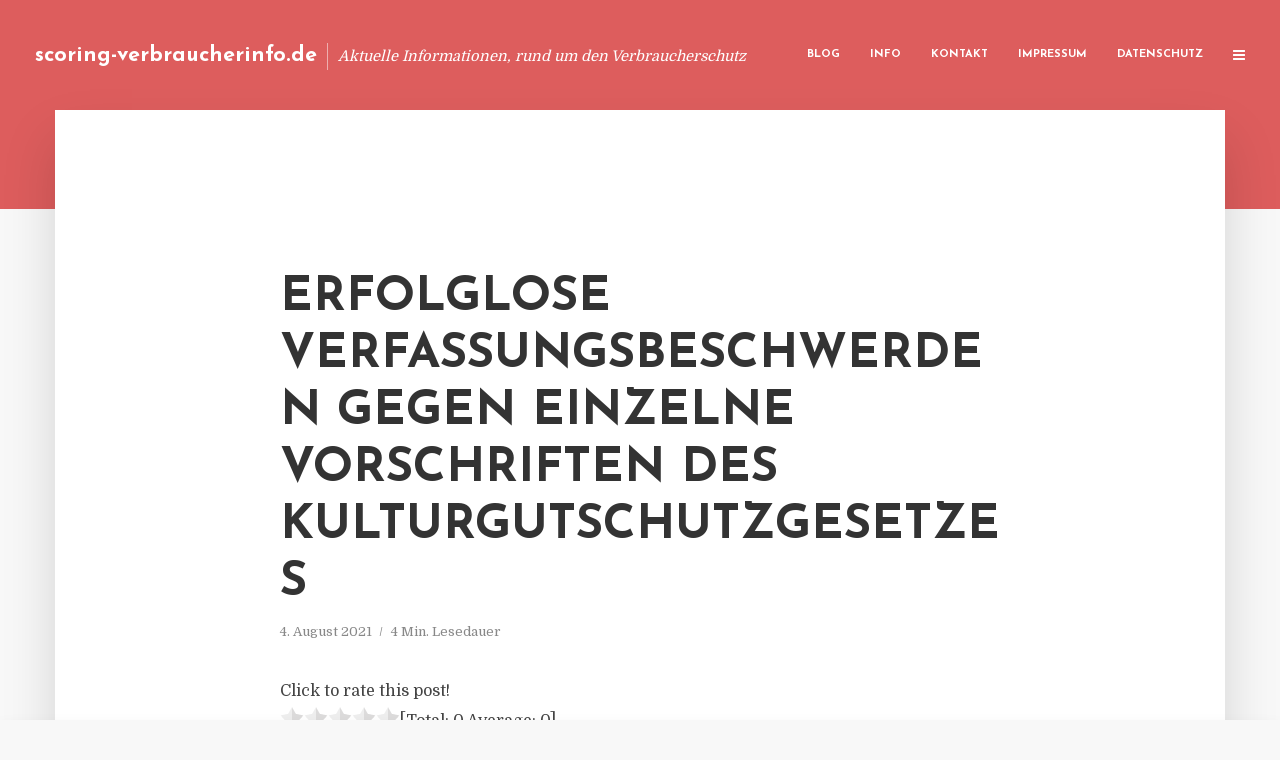

--- FILE ---
content_type: text/html; charset=UTF-8
request_url: https://scoring-verbraucherinfo.de/erfolglose-verfassungsbeschwerden-gegen-einzelne-vorschriften-des-kulturgutschutzgesetzes/
body_size: 13179
content:
<!DOCTYPE html>
<html lang="de" class="no-js no-svg">
	<head>
		<meta charset="UTF-8">
		<meta name="viewport" content="width=device-width, initial-scale=1">
		<link rel="profile" href="https://gmpg.org/xfn/11">
		<title>Erfolglose Verfassungsbeschwerden gegen einzelne Vorschriften des Kulturgutschutzgesetzes &#8211; scoring-verbraucherinfo.de</title>
<meta name='robots' content='max-image-preview:large' />
<link rel='dns-prefetch' href='//fonts.googleapis.com' />
<link rel="alternate" type="application/rss+xml" title="scoring-verbraucherinfo.de &raquo; Feed" href="https://scoring-verbraucherinfo.de/feed/" />
<link rel="alternate" type="application/rss+xml" title="scoring-verbraucherinfo.de &raquo; Kommentar-Feed" href="https://scoring-verbraucherinfo.de/comments/feed/" />
<script type="text/javascript">
window._wpemojiSettings = {"baseUrl":"https:\/\/s.w.org\/images\/core\/emoji\/14.0.0\/72x72\/","ext":".png","svgUrl":"https:\/\/s.w.org\/images\/core\/emoji\/14.0.0\/svg\/","svgExt":".svg","source":{"concatemoji":"https:\/\/scoring-verbraucherinfo.de\/wp-includes\/js\/wp-emoji-release.min.js?ver=6.2.8"}};
/*! This file is auto-generated */
!function(e,a,t){var n,r,o,i=a.createElement("canvas"),p=i.getContext&&i.getContext("2d");function s(e,t){p.clearRect(0,0,i.width,i.height),p.fillText(e,0,0);e=i.toDataURL();return p.clearRect(0,0,i.width,i.height),p.fillText(t,0,0),e===i.toDataURL()}function c(e){var t=a.createElement("script");t.src=e,t.defer=t.type="text/javascript",a.getElementsByTagName("head")[0].appendChild(t)}for(o=Array("flag","emoji"),t.supports={everything:!0,everythingExceptFlag:!0},r=0;r<o.length;r++)t.supports[o[r]]=function(e){if(p&&p.fillText)switch(p.textBaseline="top",p.font="600 32px Arial",e){case"flag":return s("\ud83c\udff3\ufe0f\u200d\u26a7\ufe0f","\ud83c\udff3\ufe0f\u200b\u26a7\ufe0f")?!1:!s("\ud83c\uddfa\ud83c\uddf3","\ud83c\uddfa\u200b\ud83c\uddf3")&&!s("\ud83c\udff4\udb40\udc67\udb40\udc62\udb40\udc65\udb40\udc6e\udb40\udc67\udb40\udc7f","\ud83c\udff4\u200b\udb40\udc67\u200b\udb40\udc62\u200b\udb40\udc65\u200b\udb40\udc6e\u200b\udb40\udc67\u200b\udb40\udc7f");case"emoji":return!s("\ud83e\udef1\ud83c\udffb\u200d\ud83e\udef2\ud83c\udfff","\ud83e\udef1\ud83c\udffb\u200b\ud83e\udef2\ud83c\udfff")}return!1}(o[r]),t.supports.everything=t.supports.everything&&t.supports[o[r]],"flag"!==o[r]&&(t.supports.everythingExceptFlag=t.supports.everythingExceptFlag&&t.supports[o[r]]);t.supports.everythingExceptFlag=t.supports.everythingExceptFlag&&!t.supports.flag,t.DOMReady=!1,t.readyCallback=function(){t.DOMReady=!0},t.supports.everything||(n=function(){t.readyCallback()},a.addEventListener?(a.addEventListener("DOMContentLoaded",n,!1),e.addEventListener("load",n,!1)):(e.attachEvent("onload",n),a.attachEvent("onreadystatechange",function(){"complete"===a.readyState&&t.readyCallback()})),(e=t.source||{}).concatemoji?c(e.concatemoji):e.wpemoji&&e.twemoji&&(c(e.twemoji),c(e.wpemoji)))}(window,document,window._wpemojiSettings);
</script>
<style type="text/css">
img.wp-smiley,
img.emoji {
	display: inline !important;
	border: none !important;
	box-shadow: none !important;
	height: 1em !important;
	width: 1em !important;
	margin: 0 0.07em !important;
	vertical-align: -0.1em !important;
	background: none !important;
	padding: 0 !important;
}
</style>
	<link rel='stylesheet' id='wp-block-library-css' href='https://scoring-verbraucherinfo.de/wp-includes/css/dist/block-library/style.min.css?ver=6.2.8' type='text/css' media='all' />
<link rel='stylesheet' id='classic-theme-styles-css' href='https://scoring-verbraucherinfo.de/wp-includes/css/classic-themes.min.css?ver=6.2.8' type='text/css' media='all' />
<style id='global-styles-inline-css' type='text/css'>
body{--wp--preset--color--black: #000000;--wp--preset--color--cyan-bluish-gray: #abb8c3;--wp--preset--color--white: #ffffff;--wp--preset--color--pale-pink: #f78da7;--wp--preset--color--vivid-red: #cf2e2e;--wp--preset--color--luminous-vivid-orange: #ff6900;--wp--preset--color--luminous-vivid-amber: #fcb900;--wp--preset--color--light-green-cyan: #7bdcb5;--wp--preset--color--vivid-green-cyan: #00d084;--wp--preset--color--pale-cyan-blue: #8ed1fc;--wp--preset--color--vivid-cyan-blue: #0693e3;--wp--preset--color--vivid-purple: #9b51e0;--wp--preset--gradient--vivid-cyan-blue-to-vivid-purple: linear-gradient(135deg,rgba(6,147,227,1) 0%,rgb(155,81,224) 100%);--wp--preset--gradient--light-green-cyan-to-vivid-green-cyan: linear-gradient(135deg,rgb(122,220,180) 0%,rgb(0,208,130) 100%);--wp--preset--gradient--luminous-vivid-amber-to-luminous-vivid-orange: linear-gradient(135deg,rgba(252,185,0,1) 0%,rgba(255,105,0,1) 100%);--wp--preset--gradient--luminous-vivid-orange-to-vivid-red: linear-gradient(135deg,rgba(255,105,0,1) 0%,rgb(207,46,46) 100%);--wp--preset--gradient--very-light-gray-to-cyan-bluish-gray: linear-gradient(135deg,rgb(238,238,238) 0%,rgb(169,184,195) 100%);--wp--preset--gradient--cool-to-warm-spectrum: linear-gradient(135deg,rgb(74,234,220) 0%,rgb(151,120,209) 20%,rgb(207,42,186) 40%,rgb(238,44,130) 60%,rgb(251,105,98) 80%,rgb(254,248,76) 100%);--wp--preset--gradient--blush-light-purple: linear-gradient(135deg,rgb(255,206,236) 0%,rgb(152,150,240) 100%);--wp--preset--gradient--blush-bordeaux: linear-gradient(135deg,rgb(254,205,165) 0%,rgb(254,45,45) 50%,rgb(107,0,62) 100%);--wp--preset--gradient--luminous-dusk: linear-gradient(135deg,rgb(255,203,112) 0%,rgb(199,81,192) 50%,rgb(65,88,208) 100%);--wp--preset--gradient--pale-ocean: linear-gradient(135deg,rgb(255,245,203) 0%,rgb(182,227,212) 50%,rgb(51,167,181) 100%);--wp--preset--gradient--electric-grass: linear-gradient(135deg,rgb(202,248,128) 0%,rgb(113,206,126) 100%);--wp--preset--gradient--midnight: linear-gradient(135deg,rgb(2,3,129) 0%,rgb(40,116,252) 100%);--wp--preset--duotone--dark-grayscale: url('#wp-duotone-dark-grayscale');--wp--preset--duotone--grayscale: url('#wp-duotone-grayscale');--wp--preset--duotone--purple-yellow: url('#wp-duotone-purple-yellow');--wp--preset--duotone--blue-red: url('#wp-duotone-blue-red');--wp--preset--duotone--midnight: url('#wp-duotone-midnight');--wp--preset--duotone--magenta-yellow: url('#wp-duotone-magenta-yellow');--wp--preset--duotone--purple-green: url('#wp-duotone-purple-green');--wp--preset--duotone--blue-orange: url('#wp-duotone-blue-orange');--wp--preset--font-size--small: 13px;--wp--preset--font-size--medium: 20px;--wp--preset--font-size--large: 36px;--wp--preset--font-size--x-large: 42px;--wp--preset--spacing--20: 0.44rem;--wp--preset--spacing--30: 0.67rem;--wp--preset--spacing--40: 1rem;--wp--preset--spacing--50: 1.5rem;--wp--preset--spacing--60: 2.25rem;--wp--preset--spacing--70: 3.38rem;--wp--preset--spacing--80: 5.06rem;--wp--preset--shadow--natural: 6px 6px 9px rgba(0, 0, 0, 0.2);--wp--preset--shadow--deep: 12px 12px 50px rgba(0, 0, 0, 0.4);--wp--preset--shadow--sharp: 6px 6px 0px rgba(0, 0, 0, 0.2);--wp--preset--shadow--outlined: 6px 6px 0px -3px rgba(255, 255, 255, 1), 6px 6px rgba(0, 0, 0, 1);--wp--preset--shadow--crisp: 6px 6px 0px rgba(0, 0, 0, 1);}:where(.is-layout-flex){gap: 0.5em;}body .is-layout-flow > .alignleft{float: left;margin-inline-start: 0;margin-inline-end: 2em;}body .is-layout-flow > .alignright{float: right;margin-inline-start: 2em;margin-inline-end: 0;}body .is-layout-flow > .aligncenter{margin-left: auto !important;margin-right: auto !important;}body .is-layout-constrained > .alignleft{float: left;margin-inline-start: 0;margin-inline-end: 2em;}body .is-layout-constrained > .alignright{float: right;margin-inline-start: 2em;margin-inline-end: 0;}body .is-layout-constrained > .aligncenter{margin-left: auto !important;margin-right: auto !important;}body .is-layout-constrained > :where(:not(.alignleft):not(.alignright):not(.alignfull)){max-width: var(--wp--style--global--content-size);margin-left: auto !important;margin-right: auto !important;}body .is-layout-constrained > .alignwide{max-width: var(--wp--style--global--wide-size);}body .is-layout-flex{display: flex;}body .is-layout-flex{flex-wrap: wrap;align-items: center;}body .is-layout-flex > *{margin: 0;}:where(.wp-block-columns.is-layout-flex){gap: 2em;}.has-black-color{color: var(--wp--preset--color--black) !important;}.has-cyan-bluish-gray-color{color: var(--wp--preset--color--cyan-bluish-gray) !important;}.has-white-color{color: var(--wp--preset--color--white) !important;}.has-pale-pink-color{color: var(--wp--preset--color--pale-pink) !important;}.has-vivid-red-color{color: var(--wp--preset--color--vivid-red) !important;}.has-luminous-vivid-orange-color{color: var(--wp--preset--color--luminous-vivid-orange) !important;}.has-luminous-vivid-amber-color{color: var(--wp--preset--color--luminous-vivid-amber) !important;}.has-light-green-cyan-color{color: var(--wp--preset--color--light-green-cyan) !important;}.has-vivid-green-cyan-color{color: var(--wp--preset--color--vivid-green-cyan) !important;}.has-pale-cyan-blue-color{color: var(--wp--preset--color--pale-cyan-blue) !important;}.has-vivid-cyan-blue-color{color: var(--wp--preset--color--vivid-cyan-blue) !important;}.has-vivid-purple-color{color: var(--wp--preset--color--vivid-purple) !important;}.has-black-background-color{background-color: var(--wp--preset--color--black) !important;}.has-cyan-bluish-gray-background-color{background-color: var(--wp--preset--color--cyan-bluish-gray) !important;}.has-white-background-color{background-color: var(--wp--preset--color--white) !important;}.has-pale-pink-background-color{background-color: var(--wp--preset--color--pale-pink) !important;}.has-vivid-red-background-color{background-color: var(--wp--preset--color--vivid-red) !important;}.has-luminous-vivid-orange-background-color{background-color: var(--wp--preset--color--luminous-vivid-orange) !important;}.has-luminous-vivid-amber-background-color{background-color: var(--wp--preset--color--luminous-vivid-amber) !important;}.has-light-green-cyan-background-color{background-color: var(--wp--preset--color--light-green-cyan) !important;}.has-vivid-green-cyan-background-color{background-color: var(--wp--preset--color--vivid-green-cyan) !important;}.has-pale-cyan-blue-background-color{background-color: var(--wp--preset--color--pale-cyan-blue) !important;}.has-vivid-cyan-blue-background-color{background-color: var(--wp--preset--color--vivid-cyan-blue) !important;}.has-vivid-purple-background-color{background-color: var(--wp--preset--color--vivid-purple) !important;}.has-black-border-color{border-color: var(--wp--preset--color--black) !important;}.has-cyan-bluish-gray-border-color{border-color: var(--wp--preset--color--cyan-bluish-gray) !important;}.has-white-border-color{border-color: var(--wp--preset--color--white) !important;}.has-pale-pink-border-color{border-color: var(--wp--preset--color--pale-pink) !important;}.has-vivid-red-border-color{border-color: var(--wp--preset--color--vivid-red) !important;}.has-luminous-vivid-orange-border-color{border-color: var(--wp--preset--color--luminous-vivid-orange) !important;}.has-luminous-vivid-amber-border-color{border-color: var(--wp--preset--color--luminous-vivid-amber) !important;}.has-light-green-cyan-border-color{border-color: var(--wp--preset--color--light-green-cyan) !important;}.has-vivid-green-cyan-border-color{border-color: var(--wp--preset--color--vivid-green-cyan) !important;}.has-pale-cyan-blue-border-color{border-color: var(--wp--preset--color--pale-cyan-blue) !important;}.has-vivid-cyan-blue-border-color{border-color: var(--wp--preset--color--vivid-cyan-blue) !important;}.has-vivid-purple-border-color{border-color: var(--wp--preset--color--vivid-purple) !important;}.has-vivid-cyan-blue-to-vivid-purple-gradient-background{background: var(--wp--preset--gradient--vivid-cyan-blue-to-vivid-purple) !important;}.has-light-green-cyan-to-vivid-green-cyan-gradient-background{background: var(--wp--preset--gradient--light-green-cyan-to-vivid-green-cyan) !important;}.has-luminous-vivid-amber-to-luminous-vivid-orange-gradient-background{background: var(--wp--preset--gradient--luminous-vivid-amber-to-luminous-vivid-orange) !important;}.has-luminous-vivid-orange-to-vivid-red-gradient-background{background: var(--wp--preset--gradient--luminous-vivid-orange-to-vivid-red) !important;}.has-very-light-gray-to-cyan-bluish-gray-gradient-background{background: var(--wp--preset--gradient--very-light-gray-to-cyan-bluish-gray) !important;}.has-cool-to-warm-spectrum-gradient-background{background: var(--wp--preset--gradient--cool-to-warm-spectrum) !important;}.has-blush-light-purple-gradient-background{background: var(--wp--preset--gradient--blush-light-purple) !important;}.has-blush-bordeaux-gradient-background{background: var(--wp--preset--gradient--blush-bordeaux) !important;}.has-luminous-dusk-gradient-background{background: var(--wp--preset--gradient--luminous-dusk) !important;}.has-pale-ocean-gradient-background{background: var(--wp--preset--gradient--pale-ocean) !important;}.has-electric-grass-gradient-background{background: var(--wp--preset--gradient--electric-grass) !important;}.has-midnight-gradient-background{background: var(--wp--preset--gradient--midnight) !important;}.has-small-font-size{font-size: var(--wp--preset--font-size--small) !important;}.has-medium-font-size{font-size: var(--wp--preset--font-size--medium) !important;}.has-large-font-size{font-size: var(--wp--preset--font-size--large) !important;}.has-x-large-font-size{font-size: var(--wp--preset--font-size--x-large) !important;}
.wp-block-navigation a:where(:not(.wp-element-button)){color: inherit;}
:where(.wp-block-columns.is-layout-flex){gap: 2em;}
.wp-block-pullquote{font-size: 1.5em;line-height: 1.6;}
</style>
<link rel='stylesheet' id='titan-adminbar-styles-css' href='https://scoring-verbraucherinfo.de/wp-content/plugins/anti-spam/assets/css/admin-bar.css?ver=7.3.5' type='text/css' media='all' />
<link rel='stylesheet' id='contact-form-7-css' href='https://scoring-verbraucherinfo.de/wp-content/plugins/contact-form-7/includes/css/styles.css?ver=5.7.5.1' type='text/css' media='all' />
<link rel='stylesheet' id='typology-fonts-css' href='https://fonts.googleapis.com/css?family=Domine%3A400%7CJosefin+Sans%3A400%2C700&#038;subset=latin%2Clatin-ext&#038;ver=1.2' type='text/css' media='all' />
<link rel='stylesheet' id='typology-main-css' href='https://scoring-verbraucherinfo.de/wp-content/themes/typology/assets/css/min.css?ver=1.2' type='text/css' media='all' />
<style id='typology-main-inline-css' type='text/css'>
body,blockquote:before, q:before{font-family: 'Domine';font-weight: 400;}body,.typology-action-button .sub-menu{color:#444444;}body{background:#f8f8f8;font-size: 1.6em;}.typology-fake-bg{background:#f8f8f8;}.typology-sidebar,.typology-section{background:#ffffff;}h1, h2, h3, h4, h5, h6,.h1, .h2, .h3, .h4, .h5, .h6,.submit,.mks_read_more a,input[type="submit"],a.mks_button,.cover-letter,.post-letter,.woocommerce nav.woocommerce-pagination ul li span,.woocommerce nav.woocommerce-pagination ul li a,.woocommerce div.product .woocommerce-tabs ul.tabs li,.typology-pagination a,.typology-pagination span,.comment-author .fn,.post-date-month,.typology-button-social,.mks_autor_link_wrap a,.entry-pre-title,.typology-button,button{font-family: 'Josefin Sans';font-weight: 700;}.typology-header .typology-nav{font-family: 'Josefin Sans';font-weight: 700;}.typology-cover .entry-title,.typology-cover h1 { font-size: 6.4rem;}h1, .h1 {font-size: 4.8rem;}h2, .h2 {font-size: 3.5rem;}h3, .h3 {font-size: 2.8rem;}h4, .h4 {font-size: 2.3rem;}h5, .h5,.typology-layout-c.post-image-on .entry-title {font-size: 1.8rem;}h6, .h6 {font-size: 1.5rem;}.widget{font-size: 1.4rem;}.typology-header .typology-nav a{font-size: 1.1rem;}.typology-layout-b .post-date-hidden,.meta-item{font-size: 1.3rem;}.post-letter {font-size: 26rem;}.cover-letter {font-size: 60rem;}h1, h2, h3, h4, h5, h6,.h1, .h2, .h3, .h4, .h5, .h6,h1 a,h2 a,h3 a,h4 a,h5 a,h6 a,.post-date-month{color:#333333;}.typology-single-sticky a{color:#444444;}.entry-title a:hover,.typology-single-sticky a:hover{color:#dd5d5d;}.bypostauthor .comment-author:before,#cancel-comment-reply-link:after{background:#dd5d5d;}a,.widget .textwidget a,.typology-layout-b .post-date-hidden{color: #dd5d5d;}.typology-header{height:110px;}.typology-header-sticky-on .typology-header{background:#dd5d5d;}.site-title a{font-size: 16pt;color: #ffffff;}.typology-site-description{font-size: 11pt;color: #ffffff;}.typology-header .typology-nav,.typology-header .typology-nav > li > a{color: #ffffff;}.typology-header .typology-nav .sub-menu a{ color:#444444;}.typology-header .typology-nav .sub-menu a:hover{color: #dd5d5d;}.typology-action-button .sub-menu ul a:before{background: #dd5d5d;}.sub-menu .current-menu-item a{color:#dd5d5d;}.dot,.typology-header .typology-nav .sub-menu{background:#ffffff;}.typology-header .typology-main-navigation .sub-menu .current-menu-ancestor > a,.typology-header .typology-main-navigation .sub-menu .current-menu-item > a{color: #dd5d5d;}.typology-header-wide .slot-l{left: 35px;}.typology-header-wide .slot-r{right: 20px;}.meta-item,.meta-item span,.meta-item a,.comment-metadata a{color: #888888;}.comment-meta .url,.meta-item a:hover{color:#333333;}.typology-post:after,.section-title:after,.typology-pagination:before{background:rgba(51,51,51,0.2);}.typology-layout-b .post-date-day,.typology-outline-nav li a:hover,.style-timeline .post-date-day{color:#dd5d5d;}.typology-layout-b .post-date:after,blockquote:before,q:before{background:#dd5d5d;}.typology-sticky-c,.typology-sticky-to-top span,.sticky-author-date{color: #888888;}.typology-outline-nav li a{color: #444444;}.typology-post.typology-layout-b:before{background:rgba(68,68,68,0.1);}.submit,.mks_read_more a,input[type="submit"],a.mks_button,.typology-button,.submit,.typology-button-social,.widget .mks_autor_link_wrap a,.widget .mks_read_more a,button{color:#ffffff;background: #dd5d5d;border:1px solid #dd5d5d;}.button-invert{color:#dd5d5d;background:transparent;}.widget .mks_autor_link_wrap a:hover,.widget .mks_read_more a:hover{color:#ffffff;}.typology-cover{min-height: 240px;}.typology-cover-empty{height:209px;min-height:209px;}.typology-fake-bg .typology-section:first-child {top: -99px;}.typology-flat .typology-cover-empty{height:110px;}.typology-flat .typology-cover{min-height:110px;}.typology-cover-empty,.typology-cover-item,.typology-header-sticky{background:#dd5d5d;}.typology-cover-overlay:after{background: rgba(221,93,93,0.6);}.typology-sidebar-header{background:#dd5d5d;}.typology-cover,.typology-cover .entry-title,.typology-cover .entry-title a,.typology-cover .meta-item,.typology-cover .meta-item span,.typology-cover .meta-item a,.typology-cover h1,.typology-cover h2,.typology-cover h3{color: #ffffff;}.typology-cover .typology-button{color: #dd5d5d;background:#ffffff;border:1px solid #ffffff;}.typology-cover .button-invert{color: #ffffff;background: transparent;}.typology-cover-slider .owl-dots .owl-dot span{background:#ffffff;}.typology-outline-nav li:before,.widget ul li:before{background:#dd5d5d;}.widget a{color:#444444;}.widget a:hover,.widget_calendar table tbody td a,.entry-tags a:hover{color:#dd5d5d;}.widget_calendar table tbody td a:hover,.widget table td,.entry-tags a{color:#444444;}.widget table,.widget table td,.widget_calendar table thead th,table,td, th{border-color: rgba(68,68,68,0.3);}.widget ul li,.widget .recentcomments{color:#444444;}.widget .post-date{color:#888888;}#today{background:rgba(68,68,68,0.1);}.typology-pagination .current, .typology-pagination .infinite-scroll a, .typology-pagination .load-more a, .typology-pagination .nav-links .next, .typology-pagination .nav-links .prev, .typology-pagination .next a, .typology-pagination .prev a{color: #ffffff;background:#333333;}.typology-pagination a, .typology-pagination span{color: #333333;border:1px solid #333333;}.typology-footer{background:#f8f8f8;color:#aaaaaa;}.typology-footer h1,.typology-footer h2,.typology-footer h3,.typology-footer h4,.typology-footer h5,.typology-footer h6,.typology-footer .post-date-month{color:#aaaaaa;}.typology-count{background: #dd5d5d;}.typology-footer a, .typology-footer .widget .textwidget a{color: #888888;}input[type="text"], input[type="email"], input[type="url"], input[type="tel"], input[type="number"], input[type="date"], input[type="password"], textarea, select{border-color:rgba(68,68,68,0.2);}blockquote:after, blockquote:before, q:after, q:before{-webkit-box-shadow: 0 0 0 10px #ffffff;box-shadow: 0 0 0 10px #ffffff;}body.wp-editor{background:#ffffff;}.site-title{text-transform: none;}.typology-site-description{text-transform: none;}.typology-nav{text-transform: uppercase;}h1, h2, h3, h4, h5, h6{text-transform: uppercase;}.section-title{text-transform: uppercase;}.widget-title{text-transform: uppercase;}.meta-item{text-transform: none;}.typology-button{text-transform: uppercase;}.submit,.mks_read_more a,input[type="submit"],a.mks_button,.typology-button,.widget .mks_autor_link_wrap a,.widget .mks_read_more a,button,.typology-button-social{text-transform: uppercase;}
</style>
<script type='text/javascript' src='https://scoring-verbraucherinfo.de/wp-includes/js/jquery/jquery.min.js?ver=3.6.4' id='jquery-core-js'></script>
<script type='text/javascript' src='https://scoring-verbraucherinfo.de/wp-includes/js/jquery/jquery-migrate.min.js?ver=3.4.0' id='jquery-migrate-js'></script>
<link rel="https://api.w.org/" href="https://scoring-verbraucherinfo.de/wp-json/" /><link rel="alternate" type="application/json" href="https://scoring-verbraucherinfo.de/wp-json/wp/v2/posts/4800" /><link rel="EditURI" type="application/rsd+xml" title="RSD" href="https://scoring-verbraucherinfo.de/xmlrpc.php?rsd" />
<link rel="wlwmanifest" type="application/wlwmanifest+xml" href="https://scoring-verbraucherinfo.de/wp-includes/wlwmanifest.xml" />
<meta name="generator" content="WordPress 6.2.8" />
<link rel="canonical" href="https://scoring-verbraucherinfo.de/erfolglose-verfassungsbeschwerden-gegen-einzelne-vorschriften-des-kulturgutschutzgesetzes/" />
<link rel='shortlink' href='https://scoring-verbraucherinfo.de/?p=4800' />
<link rel="alternate" type="application/json+oembed" href="https://scoring-verbraucherinfo.de/wp-json/oembed/1.0/embed?url=https%3A%2F%2Fscoring-verbraucherinfo.de%2Ferfolglose-verfassungsbeschwerden-gegen-einzelne-vorschriften-des-kulturgutschutzgesetzes%2F" />
<link rel="alternate" type="text/xml+oembed" href="https://scoring-verbraucherinfo.de/wp-json/oembed/1.0/embed?url=https%3A%2F%2Fscoring-verbraucherinfo.de%2Ferfolglose-verfassungsbeschwerden-gegen-einzelne-vorschriften-des-kulturgutschutzgesetzes%2F&#038;format=xml" />
<style type="text/css">.broken_link, a.broken_link {
	text-decoration: line-through;
}</style>	</head>

	<body data-rsssl=1 class="post-template-default single single-post postid-4800 single-format-standard typology-header-wide">

		<header id="typology-header" class="typology-header">
			<div class="container">
					<div class="slot-l">
	<div class="typology-site-branding">
	
	<span class="site-title h4"><a href="https://scoring-verbraucherinfo.de/" rel="home">scoring-verbraucherinfo.de</a></span>		<span class="typology-site-description">Aktuelle Informationen, rund um den Verbraucherschutz</span>

</div>
	
</div>

<div class="slot-r">
				<ul id="menu-menue" class="typology-nav typology-main-navigation"><li id="menu-item-20" class="menu-item menu-item-type-custom menu-item-object-custom menu-item-home menu-item-20"><a href="https://scoring-verbraucherinfo.de">Blog</a></li>
<li id="menu-item-948" class="menu-item menu-item-type-post_type menu-item-object-page menu-item-948"><a href="https://scoring-verbraucherinfo.de/info/">Info</a></li>
<li id="menu-item-68" class="menu-item menu-item-type-post_type menu-item-object-page menu-item-68"><a href="https://scoring-verbraucherinfo.de/kontakt/">Kontakt</a></li>
<li id="menu-item-3273" class="menu-item menu-item-type-custom menu-item-object-custom menu-item-3273"><a href="/impressum">Impressum</a></li>
<li id="menu-item-19" class="menu-item menu-item-type-post_type menu-item-object-page menu-item-19"><a href="https://scoring-verbraucherinfo.de/datenschutz/">Datenschutz</a></li>
</ul>			
	<ul class="typology-nav ">
	<li class="typology-action-button">
		<span class="typology-action-sidebar">
			<i class="fa fa-bars"></i>
		</span>
	</li>
</ul></div>			</div>
		</header>
	
			
				<div id="typology-cover" class="typology-cover typology-cover-empty">
					</div>
		<div class="typology-fake-bg">
			<div class="typology-section">

				<div class="section-content">
    <article id="post-4800" class="typology-post typology-single-post post-4800 post type-post status-publish format-standard hentry category-allgemein tag-1-bvr-1727-17 tag-1-bvr-1728-17 tag-1-bvr-1729-17 tag-1-bvr-1746-17 tag-kulturgutschutzgesetz">

        
            <header class="entry-header">

                <h1 class="entry-title entry-title-cover-empty">Erfolglose Verfassungsbeschwerden gegen einzelne Vorschriften des Kulturgutschutzgesetzes</h1>
                 
                    <div class="entry-meta"><div class="meta-item meta-date"><span class="updated">4. August 2021</span></div><div class="meta-item meta-rtime">4 Min. Lesedauer</div></div>
                
                
            </header>

                
        <div class="entry-content clearfix">
                        
            
            <div style='text-align:left' class='yasr-auto-insert-visitor'><!--Yasr Visitor Votes Shortcode--><div id='yasr_visitor_votes_279b0ecce7269' class='yasr-visitor-votes'><div class="yasr-custom-text-vv-before yasr-custom-text-vv-before-4800">Click to rate this post!</div><div id='yasr-vv-second-row-container-279b0ecce7269' 
                                        class='yasr-vv-second-row-container'><div id='yasr-visitor-votes-rater-279b0ecce7269'
                                      class='yasr-rater-stars-vv'
                                      data-rater-postid='4800' 
                                      data-rating='0'
                                      data-rater-starsize='24'
                                      data-rater-readonly='false'
                                      data-rater-nonce='36f81f55d7' 
                                      data-issingular='true'
                                    ></div><div class="yasr-vv-stats-text-container" id="yasr-vv-stats-text-container-279b0ecce7269"><span id="yasr-vv-text-container-279b0ecce7269" class="yasr-vv-text-container">[Total: <span id="yasr-vv-votes-number-container-279b0ecce7269">0</span>  Average: <span id="yasr-vv-average-container-279b0ecce7269">0</span>]</span></div><div id='yasr-vv-loader-279b0ecce7269' class='yasr-vv-container-loader'></div></div><div id='yasr-vv-bottom-container-279b0ecce7269' class='yasr-vv-bottom-container'></div></div><!--End Yasr Visitor Votes Shortcode--></div><p><a href="https://www.bundesverfassungsgericht.de/SharedDocs/Entscheidungen/DE/2021/06/rk20210628_1bvr172717.html" target="_blank" rel="nofollow">1 BvR 1727/17, 1 BvR 1746/17, 1 BvR 1729/17, 1 BvR 1728/17</a></p>
<p>Mit heute veröffentlichtem Beschluss hat die 2. Kammer des Ersten Senats mehrere Verfassungsbeschwerden nicht zur Entscheidung angenommen, die sich gegen einzelne Vorschriften des Gesetzes zum Schutz von Kulturgut (Kulturgutschutzgesetz &#8211; KGSG) richteten. Die Verfassungsbeschwerden sind unzulässig, weil sie insbesondere nicht die Subsidiaritätsanforderungen erfüllen.</p>
<p><strong>Sachverhalt:</strong></p>
<p>Mit dem am 6. August 2016 in Kraft getretenen Kulturgutschutzgesetz wurde eine umfassende Neuregelung des Rechts des Kulturgutschutzes angestrebt. Es enthält Regelungen über die Ein- und Ausfuhr von Kulturgütern, die Rückgabe von unrechtmäßig verbrachten Kulturgütern sowie  über das Inverkehrbringen von Kulturgütern und die dabei vom Handel zu beachtenden Sorgfaltspflichten.</p>
<ul>
<li>21 Nr. 2, § 24 Abs. 1 KGSG verbietet die Ausfuhr jeglichen Kulturguts, das die angeführten Wert- und Altersgrenzen überschreitet. Es besteht jedoch ein Genehmigungsvorbehalt. § 28 KGSG normiert ein strafbewehrtes Einfuhrverbot bei illegaler Ausfuhr aus dem Herkunftsstaat. Es findet keine Anwendung auf Kulturgut, das sich zum 6. August 2016 rechtmäßig im Bundesgebiet befunden hat, soweit nicht unmittelbar geltende Rechtsakte der Europäischen Union Abweichendes anordnen. § 21 Nr. 3 KGSG enthält ein Ausfuhrverbot nach einer unrechtmäßigen Einfuhr. § 40 KGSG verbietet das Inverkehrbringen von abhandengekommenem, rechtswidrig ausgegrabenem oder unrechtmäßig eingeführtem Kulturgut und knüpft umfangreiche zivilrechtliche Folgen daran, unter anderem die Nichtigkeit von Verpflichtungs- und Verfügungsgeschäften über solches Kulturgut. § 42 Abs. 1 KGSG regelt zudem besondere Sorgfaltspflichten für das gewerbliche Inverkehrbringen von Kulturgut.</li>
</ul>
<p>Bei den Beschwerdeführerinnen handelt es sich um Kunst- und Antiquitätenhändler sowie Auktionshäuser, die unter anderem einen Verstoß gegen ihre Berufsfreiheit aus Art. 12 Abs. 1 GG und ihr Grundrecht auf Eigentum aus Art. 14 Abs. 1 GG geltend machen. Sie rügen zudem überwiegend eine Verletzung von Art. 3 Abs. 1 GG.</p>
<p><strong>Wesentliche Erwägungen der Kammer:</strong></p>
<p>Die Verfassungsbeschwerden sind unzulässig.</p>
<ol>
<li>Das Vorbringen erfüllt bereits teilweise nicht die Anforderungen an die eigene Betroffenheit und zeigt keinen möglichen Verstoß gegen die Eigentumsfreiheit aus Art. 14 Abs. 1 GG auf.</li>
<li>Darüber hinaus wahren die Verfassungsbeschwerden nicht die Subsidiaritätsanforderungen, von deren Erfüllung die Beschwerdeführerinnen auch nicht deshalb befreit sind, weil sie einen Verstoß gegen Art. 12 Abs. 1 GG wegen mangelnder Gesetzgebungskompetenz des Bundes rügen. Die angegriffenen Regelungen enthalten auslegungsbedürftige und -fähige Rechtsbegriffe, zu deren Auslegung und Anwendung zunächst die Fachgerichte berufen sind.</li>
<li>a) Zur Klärung der fachrechtlichen Maßstäbe erweist sich zunächst eine fachgerichtliche Auslegung des „zumutbaren Aufwands“ gemäß § 42 Abs. 1 Satz 3 KGSG und seiner Auswirkungen auf die Verhältnismäßigkeit der Anforderungen beim gewerblichen Inverkehrbringen von Kulturgütern (§ 44 KGSG) als notwendig.</li>
<li>b) Auch besteht ein fachgerichtlicher Klärungsbedarf für das Merkmal des Abhandenkommens in § 40 Abs. 1 KGSG, das anzuwendende ausländische Fachrecht gemäß § 28 Nr. 1, § 30 KGSG sowie die Aufzeichnungspflicht nach § 45 KGSG.</li>
<li>c) Das Ausfuhrverbot mit Genehmigungsvorbehalt aus § 21 Nr. 2, § 24 Abs. 1 KGSG erfordert ebenfalls eine fachgerichtliche Klärung, ohne die nicht zu erkennen ist, ob massive Verzögerungen in einer signifikanten Anzahl von Fällen auftreten, die kurzfristige Ausfuhren unmöglich machten.</li>
<li>d) Zunächst geklärt werden muss zudem, ob die in § 24 Abs. 7 KGSG vorgeschriebene Zehn-Tages-Frist für die Bearbeitung der Ausfuhranträge und die Möglichkeit der Inanspruchnahme von verwaltungsgerichtlichem Eilrechtsschutz nicht ausreichen, um Beschleunigungserfordernissen des Handels ausreichend Rechnung zu tragen.</li>
<li>e) Den Fachgerichten bleibt auch die Klärung der in den Verfassungsbeschwerden vorgebrachten Befürchtung überlassen, wegen ungewisser oder mangelnder Ausfuhrfähigkeit eines Kulturguts sinke die Nachfrage aus dem Ausland, so dass ein erheblicher Wettbewerbsnachteil im international ausgerichteten Kunsthandel entstehe.</li>
<li>f) Ohne eine vorherige fachgerichtliche Prüfung der Erfahrungen seit Inkrafttreten des Gesetzes kann auch nicht beurteilt werden, inwiefern die Beschwerdeführerinnen angesichts der Stichtagsregelungen (§ 29 Nr. 1, § 32 Abs. 1 KGSG) durch das Ausfuhrverbot unverhältnismäßig belastet sind. Einer fachgerichtlichen Prüfung der Entwicklung seit Inkrafttreten des Gesetzes bedarf es letztlich auch im Hinblick auf den wirtschaftlich zumutbaren Aufwand zur Erfüllung der Prüfungspflicht für die Provenienz von Kulturgut gemäß § 42 Abs. 1 Satz 3 KGSG.</li>
</ol>

                        
            
        </div>
        
                     	
	
		<div class="typology-social-icons">
							<a href="javascript:void(0);" class="typology-facebook typology-share-item hover-on" data-url="http://www.facebook.com/sharer/sharer.php?u=https%3A%2F%2Fscoring-verbraucherinfo.de%2Ferfolglose-verfassungsbeschwerden-gegen-einzelne-vorschriften-des-kulturgutschutzgesetzes%2F&amp;t=Erfolglose+Verfassungsbeschwerden+gegen+einzelne+Vorschriften+des+Kulturgutschutzgesetzes"><i class="fa fa-facebook"></i></a>							<a href="javascript:void(0);" class="typology-twitter typology-share-item hover-on" data-url="http://twitter.com/intent/tweet?url=https%3A%2F%2Fscoring-verbraucherinfo.de%2Ferfolglose-verfassungsbeschwerden-gegen-einzelne-vorschriften-des-kulturgutschutzgesetzes%2F&amp;text=Erfolglose+Verfassungsbeschwerden+gegen+einzelne+Vorschriften+des+Kulturgutschutzgesetzes"><i class="fa fa-twitter"></i></a>							<a href="javascript:void(0);"  class="typology-linkedin typology-share-item hover-on" data-url="http://www.linkedin.com/shareArticle?mini=true&amp;url=https://scoring-verbraucherinfo.de/erfolglose-verfassungsbeschwerden-gegen-einzelne-vorschriften-des-kulturgutschutzgesetzes/&amp;title=Erfolglose Verfassungsbeschwerden gegen einzelne Vorschriften des Kulturgutschutzgesetzes"><i class="fa fa-linkedin"></i></a>							<a href="/cdn-cgi/l/email-protection#[base64]" class="typology-mailto hover-on"><i class="fa fa-envelope-o"></i></a>					</div>

	        
    </article>
</div>
				
				
			</div>

		
	
	
		<div class="typology-section typology-section-related">

			<div class="section-head"><h3 class="section-title h6">Weiterlesen</h3></div>
			
			<div class="section-content section-content-a">

				<div class="typology-posts">

											<article class="typology-post typology-layout-a post-3479 post type-post status-publish format-standard has-post-thumbnail hentry category-allgemein tag-achtung-phishing-sparkasse tag-bank-kontogebuehr-e-mail tag-corona-mails-betrueger-krise tag-emotionen-verbraucherzentrale-spam tag-internetseite-bankkonto-straftat tag-lockdown-covid-19-hysterie tag-solidaritaet-link-bundesamt">

    <header class="entry-header">
        <h2 class="entry-title h1"><a href="https://scoring-verbraucherinfo.de/achtung-phishing-corona-mails-der-sparkasse-stammen-von-betruegern/">Achtung, Phishing! Corona-Mails der &#8222;Sparkasse&#8220; stammen von Betrügern</a></h2>         
            <div class="entry-meta"><div class="meta-item meta-date"><span class="updated">10. Juni 2020</span></div><div class="meta-item meta-rtime">4 Min. Lesedauer</div></div>
                    </header>

    <div class="entry-content">
        
                    <p>Geschäfte mussten durch die Corona-Krise schließen, jetzt gibt es ein Konjunkturpaket: Die aktuellen Entwicklungen nutzen auch Betrüger für neue Phishing-E-Mails. Sie verschicken sie mit Logos der Sparkasse und anderer Banken.</p>
            </div>
    
          
        <div class="entry-footer">
            <a href="https://scoring-verbraucherinfo.de/achtung-phishing-corona-mails-der-sparkasse-stammen-von-betruegern/" class="typology-button">Weiterlesen</a>        </div>
    
</article>											<article class="typology-post typology-layout-a post-5788 post type-post status-publish format-standard hentry category-allgemein">

    <header class="entry-header">
        <h2 class="entry-title h1"><a href="https://scoring-verbraucherinfo.de/abschaffung-der-negativzinsen-ist-fuer-sparer-kein-grund-zur-freude/">Abschaffung der Negativzinsen ist für Sparer kein Grund zur Freude</a></h2>         
            <div class="entry-meta"><div class="meta-item meta-date"><span class="updated">11. August 2022</span></div><div class="meta-item meta-rtime">2 Min. Lesedauer</div></div>
                    </header>

    <div class="entry-content">
        
                    <p>Click to rate this post![Total: 0 Average: 0]Negativzinsen auf Kontoguthaben entfallen ab August bei fast allen Finanzinstituten. Was viele Sparer freut, ist laut Matthias Jörss, Chefvolkswirt beim Kölner Vermögensverwalter SALytic Invest, eigentlich kein Anlass zum Feiern. Grund dafür ist die stark gestiegene Inflation, welche die Europäische Zentralbank im Juli veranlasst hat, den Einlagenzins...</p>
            </div>
    
          
        <div class="entry-footer">
            <a href="https://scoring-verbraucherinfo.de/abschaffung-der-negativzinsen-ist-fuer-sparer-kein-grund-zur-freude/" class="typology-button">Weiterlesen</a>        </div>
    
</article>											<article class="typology-post typology-layout-a post-4035 post type-post status-publish format-standard hentry category-allgemein tag-3-kammer-des-ersten-senats-bundesverfassungsgericht tag-arbeitsrechtlichen-kuendigung tag-art-5-abs-1-gg tag-menschenverachtende-aeusserung tag-recht-auf-meinungsfreiheit">

    <header class="entry-header">
        <h2 class="entry-title h1"><a href="https://scoring-verbraucherinfo.de/erfolglose-verfassungsbeschwerde-zu-einer-arbeitsrechtlichen-kuendigung-wegen-menschenverachtender-aeusserung-2/">Erfolglose Verfassungsbeschwerde zu einer arbeitsrechtlichen Kündigung wegen menschenverachtender Äußerung</a></h2>         
            <div class="entry-meta"><div class="meta-item meta-date"><span class="updated">1. Dezember 2020</span></div><div class="meta-item meta-rtime">3 Min. Lesedauer</div></div>
                    </header>

    <div class="entry-content">
        
                    <p>Mit heute veröffentlichtem Beschluss hat die 3. Kammer des Ersten Senats des Bundesverfassungsgerichts eine Verfassungsbeschwerde gegen arbeitsgerichtliche Entscheidungen zu einer Kündigung wegen einer groben menschenverachtenden Äußerung nicht zur Entscheidung angenommen.</p>
            </div>
    
          
        <div class="entry-footer">
            <a href="https://scoring-verbraucherinfo.de/erfolglose-verfassungsbeschwerde-zu-einer-arbeitsrechtlichen-kuendigung-wegen-menschenverachtender-aeusserung-2/" class="typology-button">Weiterlesen</a>        </div>
    
</article>											<article class="typology-post typology-layout-a post-6405 post type-post status-publish format-standard hentry category-allgemein tag-immobilienkaeufer-kreditinstitut-darlehenshoehe-eigenheim-beleihungsauslauf-eigenkapital-tilgungssatz-standardrate-kfw-darlehen-baufinanzierungsvolumen">

    <header class="entry-header">
        <h2 class="entry-title h1"><a href="https://scoring-verbraucherinfo.de/immobilienkaeufer-leihen-sich-im-juni-durchschnittlich-306-000-euro-fuer-den-erwerb-einer-immobilie/">Immobilienkäufer leihen sich im Juni durchschnittlich 306.000 Euro für den Erwerb einer Immobilie</a></h2>         
            <div class="entry-meta"><div class="meta-item meta-date"><span class="updated">12. Juli 2024</span></div><div class="meta-item meta-rtime">2 Min. Lesedauer</div></div>
                    </header>

    <div class="entry-content">
        
                    <p>Click to rate this post![Total: 0 Average: 0]Im Juni dieses Jahres haben Kaufinteressenten im Durchschnitt 306.000 Euro bei Kreditinstituten aufgenommen, um den Kauf einer Immobilie zu finanzieren. Dieser Betrag liegt um 7.000 Euro höher als im Vormonat und markiert den höchsten Wert seit Februar 2022, als er bei 307.000 Euro lag. Laut dem &#8222;Dr. Klein Trendindikator Baufinanzierung&#8220;...</p>
            </div>
    
          
        <div class="entry-footer">
            <a href="https://scoring-verbraucherinfo.de/immobilienkaeufer-leihen-sich-im-juni-durchschnittlich-306-000-euro-fuer-den-erwerb-einer-immobilie/" class="typology-button">Weiterlesen</a>        </div>
    
</article>									
				</div>
			</div>
		
		</div>

	
	

	

	<div id="typology-single-sticky" class="typology-single-sticky">
		
		<div class="typology-sticky-content meta">
			
<div class="typology-flex-center">
	<div class="typology-sticky-author typology-sticky-l">
		<img alt='' src='https://secure.gravatar.com/avatar/eee2fc1a1f7d029d74289eba63f3d0ed?s=50&#038;d=mm&#038;r=g' srcset='https://secure.gravatar.com/avatar/eee2fc1a1f7d029d74289eba63f3d0ed?s=100&#038;d=mm&#038;r=g 2x' class='avatar avatar-50 photo' height='50' width='50' loading='lazy' decoding='async'/>		<span class="sticky-author-title">
			<a href="https://scoring-verbraucherinfo.de/author/firstname%20lastname/">von </a> 
			<span class="sticky-author-date">4. August 2021</span>
		</span>
	</div>
	<div class="typology-sticky-c">
		
	</div>

	<div class="typology-sticky-comments typology-sticky-r">
			</div>

</div>
		</div>

		<div class="typology-sticky-content prev-next">
			<nav class="typology-prev-next-nav typology-flex-center">
	
	
<div class="typology-prev-link typology-sticky-l">	
				
			<a href="https://scoring-verbraucherinfo.de/soravia-spilker-verantwortet-kuenftig-deutsche-immobilien-aktivitaeten/">
				<span class="typology-pn-ico"><i class="fa fa fa-chevron-left"></i></span>
				<span class="typology-pn-link">Soravia: Spilker verantwortet künftig deutsche Immobilien-Aktivitäten</span>
			</a>
	</div>
	
	<a href="javascript: void(0);" class="typology-sticky-to-top typology-sticky-c">
			<span class="typology-top-ico"><i class="fa fa fa-chevron-up"></i></span>
			<span class="typology-top-link">Zum Anfang</span>
	</a>

<div class="typology-next-link typology-sticky-r">	
		
			<a href="https://scoring-verbraucherinfo.de/allianz-global-investors-neubewertung-der-risiken-im-zusammenhang-mit-den-structured-alpha-fonds/">
				<span class="typology-pn-ico"><i class="fa fa fa-chevron-right"></i></span>
				<span class="typology-pn-link">Allianz Global Investors: Neubewertung der Risiken im Zusammenhang mit den Structured Alpha Fonds</span>
			</a>
			</div>
</nav>

		</div>
	</div>


			<footer id="typology-footer" class="typology-footer">

				<div class="container">
					
					
									</div>

			</footer>

		</div>

		<div class="typology-sidebar">
	<div class="typology-sidebar-header">
		<div class="typology-sidebar-header-wrapper">
			<div class="typology-site-branding">
	
	<span class="site-title h4"><a href="https://scoring-verbraucherinfo.de/" rel="home">scoring-verbraucherinfo.de</a></span>		<span class="typology-site-description">Aktuelle Informationen, rund um den Verbraucherschutz</span>

</div>
			<span class="typology-sidebar-close"><i class="fa fa-times" aria-hidden="true"></i></span>
		</div>
	</div>

	<div class="widget typology-responsive-menu">
					<ul id="menu-menue-1" class="typology-nav typology-main-navigation"><li class="menu-item menu-item-type-custom menu-item-object-custom menu-item-home menu-item-20"><a href="https://scoring-verbraucherinfo.de">Blog</a></li>
<li class="menu-item menu-item-type-post_type menu-item-object-page menu-item-948"><a href="https://scoring-verbraucherinfo.de/info/">Info</a></li>
<li class="menu-item menu-item-type-post_type menu-item-object-page menu-item-68"><a href="https://scoring-verbraucherinfo.de/kontakt/">Kontakt</a></li>
<li class="menu-item menu-item-type-custom menu-item-object-custom menu-item-3273"><a href="/impressum">Impressum</a></li>
<li class="menu-item menu-item-type-post_type menu-item-object-page menu-item-19"><a href="https://scoring-verbraucherinfo.de/datenschutz/">Datenschutz</a></li>
</ul>		</div>

					
								<div id="search-2" class="widget clearfix widget_search"><h4 class="widget-title h5">Suche</h4><form class="typology-search-form" action="https://scoring-verbraucherinfo.de/" method="get">
	<input name="s" type="text" value="" placeholder="Suchbegriff(e)" />
	<button type="submit" class="typology-button typology-button-search typology-icon-button">Suchen</button> 
	</form></div><div id="archives-2" class="widget clearfix widget_archive"><h4 class="widget-title h5">Archiv</h4>
			<ul>
					<li><a href='https://scoring-verbraucherinfo.de/2025/12/'>Dezember 2025</a></li>
	<li><a href='https://scoring-verbraucherinfo.de/2025/11/'>November 2025</a></li>
	<li><a href='https://scoring-verbraucherinfo.de/2025/10/'>Oktober 2025</a></li>
	<li><a href='https://scoring-verbraucherinfo.de/2025/09/'>September 2025</a></li>
	<li><a href='https://scoring-verbraucherinfo.de/2025/08/'>August 2025</a></li>
	<li><a href='https://scoring-verbraucherinfo.de/2025/07/'>Juli 2025</a></li>
	<li><a href='https://scoring-verbraucherinfo.de/2025/06/'>Juni 2025</a></li>
	<li><a href='https://scoring-verbraucherinfo.de/2025/05/'>Mai 2025</a></li>
	<li><a href='https://scoring-verbraucherinfo.de/2025/04/'>April 2025</a></li>
	<li><a href='https://scoring-verbraucherinfo.de/2025/03/'>März 2025</a></li>
	<li><a href='https://scoring-verbraucherinfo.de/2025/02/'>Februar 2025</a></li>
	<li><a href='https://scoring-verbraucherinfo.de/2025/01/'>Januar 2025</a></li>
	<li><a href='https://scoring-verbraucherinfo.de/2024/12/'>Dezember 2024</a></li>
	<li><a href='https://scoring-verbraucherinfo.de/2024/11/'>November 2024</a></li>
	<li><a href='https://scoring-verbraucherinfo.de/2024/10/'>Oktober 2024</a></li>
	<li><a href='https://scoring-verbraucherinfo.de/2024/09/'>September 2024</a></li>
	<li><a href='https://scoring-verbraucherinfo.de/2024/08/'>August 2024</a></li>
	<li><a href='https://scoring-verbraucherinfo.de/2024/07/'>Juli 2024</a></li>
	<li><a href='https://scoring-verbraucherinfo.de/2024/06/'>Juni 2024</a></li>
	<li><a href='https://scoring-verbraucherinfo.de/2024/05/'>Mai 2024</a></li>
	<li><a href='https://scoring-verbraucherinfo.de/2024/04/'>April 2024</a></li>
	<li><a href='https://scoring-verbraucherinfo.de/2024/03/'>März 2024</a></li>
	<li><a href='https://scoring-verbraucherinfo.de/2024/02/'>Februar 2024</a></li>
	<li><a href='https://scoring-verbraucherinfo.de/2024/01/'>Januar 2024</a></li>
	<li><a href='https://scoring-verbraucherinfo.de/2023/12/'>Dezember 2023</a></li>
	<li><a href='https://scoring-verbraucherinfo.de/2023/11/'>November 2023</a></li>
	<li><a href='https://scoring-verbraucherinfo.de/2023/10/'>Oktober 2023</a></li>
	<li><a href='https://scoring-verbraucherinfo.de/2023/09/'>September 2023</a></li>
	<li><a href='https://scoring-verbraucherinfo.de/2023/08/'>August 2023</a></li>
	<li><a href='https://scoring-verbraucherinfo.de/2023/07/'>Juli 2023</a></li>
	<li><a href='https://scoring-verbraucherinfo.de/2023/06/'>Juni 2023</a></li>
	<li><a href='https://scoring-verbraucherinfo.de/2023/05/'>Mai 2023</a></li>
	<li><a href='https://scoring-verbraucherinfo.de/2023/04/'>April 2023</a></li>
	<li><a href='https://scoring-verbraucherinfo.de/2023/01/'>Januar 2023</a></li>
	<li><a href='https://scoring-verbraucherinfo.de/2022/12/'>Dezember 2022</a></li>
	<li><a href='https://scoring-verbraucherinfo.de/2022/11/'>November 2022</a></li>
	<li><a href='https://scoring-verbraucherinfo.de/2022/10/'>Oktober 2022</a></li>
	<li><a href='https://scoring-verbraucherinfo.de/2022/09/'>September 2022</a></li>
	<li><a href='https://scoring-verbraucherinfo.de/2022/08/'>August 2022</a></li>
	<li><a href='https://scoring-verbraucherinfo.de/2022/07/'>Juli 2022</a></li>
	<li><a href='https://scoring-verbraucherinfo.de/2022/06/'>Juni 2022</a></li>
	<li><a href='https://scoring-verbraucherinfo.de/2022/05/'>Mai 2022</a></li>
	<li><a href='https://scoring-verbraucherinfo.de/2022/04/'>April 2022</a></li>
	<li><a href='https://scoring-verbraucherinfo.de/2022/03/'>März 2022</a></li>
	<li><a href='https://scoring-verbraucherinfo.de/2022/02/'>Februar 2022</a></li>
	<li><a href='https://scoring-verbraucherinfo.de/2022/01/'>Januar 2022</a></li>
	<li><a href='https://scoring-verbraucherinfo.de/2021/12/'>Dezember 2021</a></li>
	<li><a href='https://scoring-verbraucherinfo.de/2021/11/'>November 2021</a></li>
	<li><a href='https://scoring-verbraucherinfo.de/2021/10/'>Oktober 2021</a></li>
	<li><a href='https://scoring-verbraucherinfo.de/2021/09/'>September 2021</a></li>
	<li><a href='https://scoring-verbraucherinfo.de/2021/08/'>August 2021</a></li>
	<li><a href='https://scoring-verbraucherinfo.de/2021/07/'>Juli 2021</a></li>
	<li><a href='https://scoring-verbraucherinfo.de/2021/06/'>Juni 2021</a></li>
	<li><a href='https://scoring-verbraucherinfo.de/2021/05/'>Mai 2021</a></li>
	<li><a href='https://scoring-verbraucherinfo.de/2021/04/'>April 2021</a></li>
	<li><a href='https://scoring-verbraucherinfo.de/2021/03/'>März 2021</a></li>
	<li><a href='https://scoring-verbraucherinfo.de/2021/02/'>Februar 2021</a></li>
	<li><a href='https://scoring-verbraucherinfo.de/2021/01/'>Januar 2021</a></li>
	<li><a href='https://scoring-verbraucherinfo.de/2020/12/'>Dezember 2020</a></li>
	<li><a href='https://scoring-verbraucherinfo.de/2020/11/'>November 2020</a></li>
	<li><a href='https://scoring-verbraucherinfo.de/2020/10/'>Oktober 2020</a></li>
	<li><a href='https://scoring-verbraucherinfo.de/2020/09/'>September 2020</a></li>
	<li><a href='https://scoring-verbraucherinfo.de/2020/08/'>August 2020</a></li>
	<li><a href='https://scoring-verbraucherinfo.de/2020/07/'>Juli 2020</a></li>
	<li><a href='https://scoring-verbraucherinfo.de/2020/06/'>Juni 2020</a></li>
	<li><a href='https://scoring-verbraucherinfo.de/2020/05/'>Mai 2020</a></li>
	<li><a href='https://scoring-verbraucherinfo.de/2020/04/'>April 2020</a></li>
	<li><a href='https://scoring-verbraucherinfo.de/2020/03/'>März 2020</a></li>
	<li><a href='https://scoring-verbraucherinfo.de/2020/02/'>Februar 2020</a></li>
	<li><a href='https://scoring-verbraucherinfo.de/2020/01/'>Januar 2020</a></li>
	<li><a href='https://scoring-verbraucherinfo.de/2019/10/'>Oktober 2019</a></li>
	<li><a href='https://scoring-verbraucherinfo.de/2019/09/'>September 2019</a></li>
	<li><a href='https://scoring-verbraucherinfo.de/2019/08/'>August 2019</a></li>
	<li><a href='https://scoring-verbraucherinfo.de/2019/07/'>Juli 2019</a></li>
	<li><a href='https://scoring-verbraucherinfo.de/2019/06/'>Juni 2019</a></li>
	<li><a href='https://scoring-verbraucherinfo.de/2019/05/'>Mai 2019</a></li>
	<li><a href='https://scoring-verbraucherinfo.de/2019/04/'>April 2019</a></li>
	<li><a href='https://scoring-verbraucherinfo.de/2019/03/'>März 2019</a></li>
	<li><a href='https://scoring-verbraucherinfo.de/2019/02/'>Februar 2019</a></li>
	<li><a href='https://scoring-verbraucherinfo.de/2019/01/'>Januar 2019</a></li>
	<li><a href='https://scoring-verbraucherinfo.de/2018/12/'>Dezember 2018</a></li>
	<li><a href='https://scoring-verbraucherinfo.de/2018/11/'>November 2018</a></li>
	<li><a href='https://scoring-verbraucherinfo.de/2018/10/'>Oktober 2018</a></li>
	<li><a href='https://scoring-verbraucherinfo.de/2018/09/'>September 2018</a></li>
	<li><a href='https://scoring-verbraucherinfo.de/2018/08/'>August 2018</a></li>
	<li><a href='https://scoring-verbraucherinfo.de/2018/07/'>Juli 2018</a></li>
	<li><a href='https://scoring-verbraucherinfo.de/2018/06/'>Juni 2018</a></li>
	<li><a href='https://scoring-verbraucherinfo.de/2018/05/'>Mai 2018</a></li>
	<li><a href='https://scoring-verbraucherinfo.de/2018/04/'>April 2018</a></li>
	<li><a href='https://scoring-verbraucherinfo.de/2018/03/'>März 2018</a></li>
	<li><a href='https://scoring-verbraucherinfo.de/2018/02/'>Februar 2018</a></li>
	<li><a href='https://scoring-verbraucherinfo.de/2018/01/'>Januar 2018</a></li>
	<li><a href='https://scoring-verbraucherinfo.de/2017/12/'>Dezember 2017</a></li>
	<li><a href='https://scoring-verbraucherinfo.de/2017/11/'>November 2017</a></li>
	<li><a href='https://scoring-verbraucherinfo.de/2017/10/'>Oktober 2017</a></li>
	<li><a href='https://scoring-verbraucherinfo.de/2017/09/'>September 2017</a></li>
	<li><a href='https://scoring-verbraucherinfo.de/2017/08/'>August 2017</a></li>
	<li><a href='https://scoring-verbraucherinfo.de/2017/07/'>Juli 2017</a></li>
	<li><a href='https://scoring-verbraucherinfo.de/2017/06/'>Juni 2017</a></li>
	<li><a href='https://scoring-verbraucherinfo.de/2017/05/'>Mai 2017</a></li>
			</ul>

			</div>				
</div>

<div class="typology-sidebar-overlay"></div>		
		<link rel='stylesheet' id='yasrcss-css' href='https://scoring-verbraucherinfo.de/wp-content/plugins/yet-another-stars-rating/includes/css/yasr.css?ver=3.3.6' type='text/css' media='all' />
<style id='yasrcss-inline-css' type='text/css'>

            .yasr-star-rating {
                background-image: url('https://scoring-verbraucherinfo.de/wp-content/plugins/yet-another-stars-rating/includes/img/star_2.svg');
            }
            .yasr-star-rating .yasr-star-value {
                background: url('https://scoring-verbraucherinfo.de/wp-content/plugins/yet-another-stars-rating/includes/img/star_3.svg') ;
            }

            .yasr-star-rating {
                background-image: url('https://scoring-verbraucherinfo.de/wp-content/plugins/yet-another-stars-rating/includes/img/star_2.svg');
            }
            .yasr-star-rating .yasr-star-value {
                background: url('https://scoring-verbraucherinfo.de/wp-content/plugins/yet-another-stars-rating/includes/img/star_3.svg') ;
            }

            .yasr-star-rating {
                background-image: url('https://scoring-verbraucherinfo.de/wp-content/plugins/yet-another-stars-rating/includes/img/star_2.svg');
            }
            .yasr-star-rating .yasr-star-value {
                background: url('https://scoring-verbraucherinfo.de/wp-content/plugins/yet-another-stars-rating/includes/img/star_3.svg') ;
            }
</style>
<script data-cfasync="false" src="/cdn-cgi/scripts/5c5dd728/cloudflare-static/email-decode.min.js"></script><script type='text/javascript' src='https://scoring-verbraucherinfo.de/wp-content/plugins/contact-form-7/includes/swv/js/index.js?ver=5.7.5.1' id='swv-js'></script>
<script type='text/javascript' id='contact-form-7-js-extra'>
/* <![CDATA[ */
var wpcf7 = {"api":{"root":"https:\/\/scoring-verbraucherinfo.de\/wp-json\/","namespace":"contact-form-7\/v1"}};
/* ]]> */
</script>
<script type='text/javascript' src='https://scoring-verbraucherinfo.de/wp-content/plugins/contact-form-7/includes/js/index.js?ver=5.7.5.1' id='contact-form-7-js'></script>
<script type='text/javascript' id='typology-main-js-extra'>
/* <![CDATA[ */
var typology_js_settings = {"rtl_mode":"","header_sticky":"1","logo":"","logo_retina":"","use_gallery":"1"};
/* ]]> */
</script>
<script type='text/javascript' src='https://scoring-verbraucherinfo.de/wp-content/themes/typology/assets/js/min.js?ver=1.2' id='typology-main-js'></script>
<script type='text/javascript' id='yasr-window-var-js-extra'>
/* <![CDATA[ */
var yasrWindowVar = {"siteUrl":"https:\/\/scoring-verbraucherinfo.de","adminUrl":"https:\/\/scoring-verbraucherinfo.de\/wp-admin\/","ajaxurl":"https:\/\/scoring-verbraucherinfo.de\/wp-admin\/admin-ajax.php","visitorStatsEnabled":"no","ajaxEnabled":"no","loaderHtml":"<div id=\"yasr-loader\" style=\"display: inline-block\">\u00a0 <img src=\"https:\/\/scoring-verbraucherinfo.de\/wp-content\/plugins\/yet-another-stars-rating\/includes\/img\/loader.gif\" \n                 title=\"yasr-loader\" alt=\"yasr-loader\" height=\"16\" width=\"16\"><\/div>","loaderUrl":"https:\/\/scoring-verbraucherinfo.de\/wp-content\/plugins\/yet-another-stars-rating\/includes\/img\/loader.gif","isUserLoggedIn":"false","isRtl":"false","starSingleForm":"\"star\"","starsPluralForm":"\"stars\"","textAfterVr":"\"[Total: %total_count%  Average: %average%]\"","textRating":"\"Rating\"","textLoadRanking":"\"Loading, please wait\"","textVvStats":"\"out of 5 stars\"","textOrderBy":"\"Order by\"","textMostRated":"\"Die Besten\"","textHighestRated":"\"Am H\\u00e4ufigsten\"","textLeftColumnHeader":"\"Post\""};
/* ]]> */
</script>
<script type='text/javascript' src='https://scoring-verbraucherinfo.de/wp-content/plugins/yet-another-stars-rating/includes/js/yasr-globals.js?ver=3.3.6' id='yasr-global-functions-js'></script>
<script type='text/javascript' src='https://scoring-verbraucherinfo.de/wp-content/plugins/yet-another-stars-rating/includes/js/shortcodes/visitorVotes.js?ver=3.3.6' id='yasr-front-vv-js'></script>

	<script defer src="https://static.cloudflareinsights.com/beacon.min.js/vcd15cbe7772f49c399c6a5babf22c1241717689176015" integrity="sha512-ZpsOmlRQV6y907TI0dKBHq9Md29nnaEIPlkf84rnaERnq6zvWvPUqr2ft8M1aS28oN72PdrCzSjY4U6VaAw1EQ==" data-cf-beacon='{"version":"2024.11.0","token":"6412e5d8b1904aa8b6d71535d31ac73b","r":1,"server_timing":{"name":{"cfCacheStatus":true,"cfEdge":true,"cfExtPri":true,"cfL4":true,"cfOrigin":true,"cfSpeedBrain":true},"location_startswith":null}}' crossorigin="anonymous"></script>
</body>
</html>